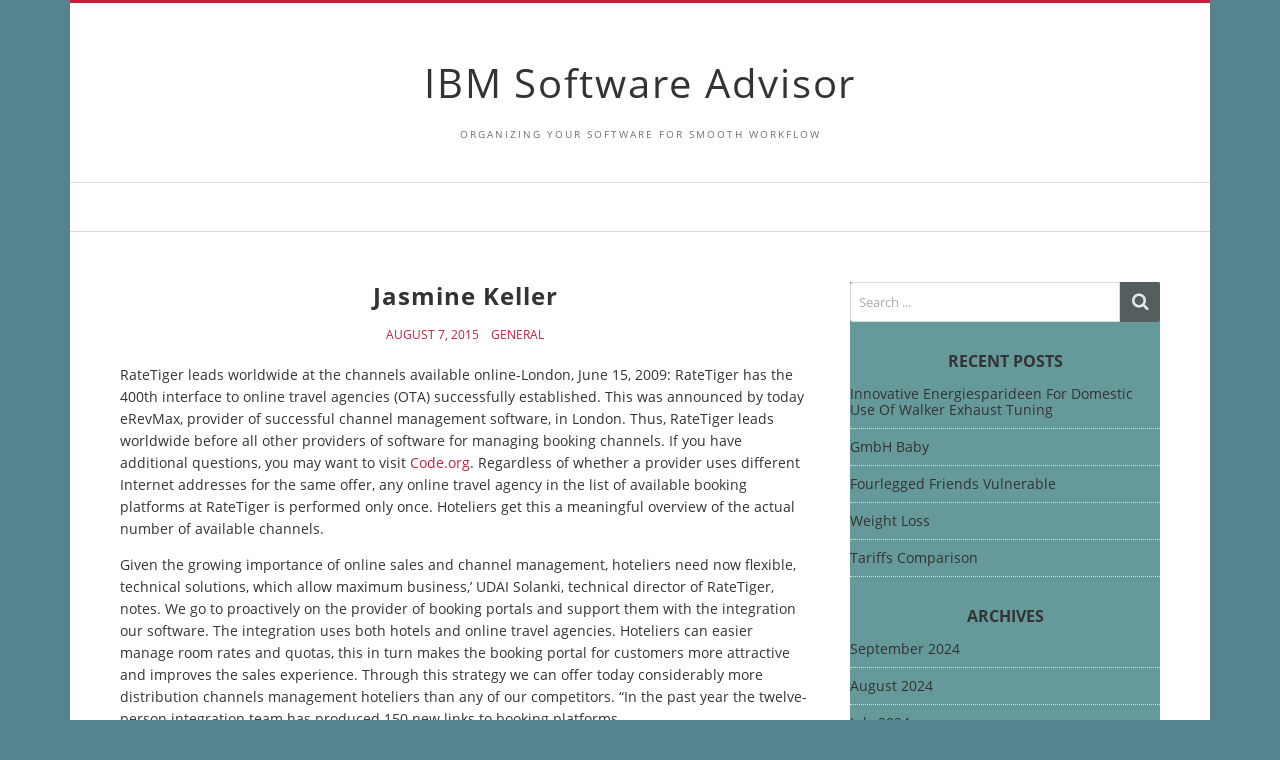

--- FILE ---
content_type: text/html; charset=UTF-8
request_url: http://www.ibmsoftwareadvisor.com/jasmine-keller/
body_size: 10261
content:
<!doctype html>
<html lang="en-US">
<head>
  <meta charset="UTF-8" />
  <meta name="viewport" content="width=device-width, initial-scale=1" />
  <link rel="profile" href="https://gmpg.org/xfn/11" />
  <title>Jasmine Keller &#8211; IBM Software Advisor</title>
<meta name='robots' content='max-image-preview:large' />
<link rel="alternate" type="application/rss+xml" title="IBM Software Advisor &raquo; Feed" href="http://www.ibmsoftwareadvisor.com/feed/" />
<link rel="alternate" type="application/rss+xml" title="IBM Software Advisor &raquo; Comments Feed" href="http://www.ibmsoftwareadvisor.com/comments/feed/" />
<link rel="alternate" title="oEmbed (JSON)" type="application/json+oembed" href="http://www.ibmsoftwareadvisor.com/wp-json/oembed/1.0/embed?url=http%3A%2F%2Fwww.ibmsoftwareadvisor.com%2Fjasmine-keller%2F" />
<link rel="alternate" title="oEmbed (XML)" type="text/xml+oembed" href="http://www.ibmsoftwareadvisor.com/wp-json/oembed/1.0/embed?url=http%3A%2F%2Fwww.ibmsoftwareadvisor.com%2Fjasmine-keller%2F&#038;format=xml" />
<style id='wp-img-auto-sizes-contain-inline-css'>
img:is([sizes=auto i],[sizes^="auto," i]){contain-intrinsic-size:3000px 1500px}
/*# sourceURL=wp-img-auto-sizes-contain-inline-css */
</style>
<style id='wp-emoji-styles-inline-css'>

	img.wp-smiley, img.emoji {
		display: inline !important;
		border: none !important;
		box-shadow: none !important;
		height: 1em !important;
		width: 1em !important;
		margin: 0 0.07em !important;
		vertical-align: -0.1em !important;
		background: none !important;
		padding: 0 !important;
	}
/*# sourceURL=wp-emoji-styles-inline-css */
</style>
<style id='wp-block-library-inline-css'>
:root{--wp-block-synced-color:#7a00df;--wp-block-synced-color--rgb:122,0,223;--wp-bound-block-color:var(--wp-block-synced-color);--wp-editor-canvas-background:#ddd;--wp-admin-theme-color:#007cba;--wp-admin-theme-color--rgb:0,124,186;--wp-admin-theme-color-darker-10:#006ba1;--wp-admin-theme-color-darker-10--rgb:0,107,160.5;--wp-admin-theme-color-darker-20:#005a87;--wp-admin-theme-color-darker-20--rgb:0,90,135;--wp-admin-border-width-focus:2px}@media (min-resolution:192dpi){:root{--wp-admin-border-width-focus:1.5px}}.wp-element-button{cursor:pointer}:root .has-very-light-gray-background-color{background-color:#eee}:root .has-very-dark-gray-background-color{background-color:#313131}:root .has-very-light-gray-color{color:#eee}:root .has-very-dark-gray-color{color:#313131}:root .has-vivid-green-cyan-to-vivid-cyan-blue-gradient-background{background:linear-gradient(135deg,#00d084,#0693e3)}:root .has-purple-crush-gradient-background{background:linear-gradient(135deg,#34e2e4,#4721fb 50%,#ab1dfe)}:root .has-hazy-dawn-gradient-background{background:linear-gradient(135deg,#faaca8,#dad0ec)}:root .has-subdued-olive-gradient-background{background:linear-gradient(135deg,#fafae1,#67a671)}:root .has-atomic-cream-gradient-background{background:linear-gradient(135deg,#fdd79a,#004a59)}:root .has-nightshade-gradient-background{background:linear-gradient(135deg,#330968,#31cdcf)}:root .has-midnight-gradient-background{background:linear-gradient(135deg,#020381,#2874fc)}:root{--wp--preset--font-size--normal:16px;--wp--preset--font-size--huge:42px}.has-regular-font-size{font-size:1em}.has-larger-font-size{font-size:2.625em}.has-normal-font-size{font-size:var(--wp--preset--font-size--normal)}.has-huge-font-size{font-size:var(--wp--preset--font-size--huge)}.has-text-align-center{text-align:center}.has-text-align-left{text-align:left}.has-text-align-right{text-align:right}.has-fit-text{white-space:nowrap!important}#end-resizable-editor-section{display:none}.aligncenter{clear:both}.items-justified-left{justify-content:flex-start}.items-justified-center{justify-content:center}.items-justified-right{justify-content:flex-end}.items-justified-space-between{justify-content:space-between}.screen-reader-text{border:0;clip-path:inset(50%);height:1px;margin:-1px;overflow:hidden;padding:0;position:absolute;width:1px;word-wrap:normal!important}.screen-reader-text:focus{background-color:#ddd;clip-path:none;color:#444;display:block;font-size:1em;height:auto;left:5px;line-height:normal;padding:15px 23px 14px;text-decoration:none;top:5px;width:auto;z-index:100000}html :where(.has-border-color){border-style:solid}html :where([style*=border-top-color]){border-top-style:solid}html :where([style*=border-right-color]){border-right-style:solid}html :where([style*=border-bottom-color]){border-bottom-style:solid}html :where([style*=border-left-color]){border-left-style:solid}html :where([style*=border-width]){border-style:solid}html :where([style*=border-top-width]){border-top-style:solid}html :where([style*=border-right-width]){border-right-style:solid}html :where([style*=border-bottom-width]){border-bottom-style:solid}html :where([style*=border-left-width]){border-left-style:solid}html :where(img[class*=wp-image-]){height:auto;max-width:100%}:where(figure){margin:0 0 1em}html :where(.is-position-sticky){--wp-admin--admin-bar--position-offset:var(--wp-admin--admin-bar--height,0px)}@media screen and (max-width:600px){html :where(.is-position-sticky){--wp-admin--admin-bar--position-offset:0px}}

/*# sourceURL=wp-block-library-inline-css */
</style><style id='global-styles-inline-css'>
:root{--wp--preset--aspect-ratio--square: 1;--wp--preset--aspect-ratio--4-3: 4/3;--wp--preset--aspect-ratio--3-4: 3/4;--wp--preset--aspect-ratio--3-2: 3/2;--wp--preset--aspect-ratio--2-3: 2/3;--wp--preset--aspect-ratio--16-9: 16/9;--wp--preset--aspect-ratio--9-16: 9/16;--wp--preset--color--black: #000000;--wp--preset--color--cyan-bluish-gray: #abb8c3;--wp--preset--color--white: #ffffff;--wp--preset--color--pale-pink: #f78da7;--wp--preset--color--vivid-red: #cf2e2e;--wp--preset--color--luminous-vivid-orange: #ff6900;--wp--preset--color--luminous-vivid-amber: #fcb900;--wp--preset--color--light-green-cyan: #7bdcb5;--wp--preset--color--vivid-green-cyan: #00d084;--wp--preset--color--pale-cyan-blue: #8ed1fc;--wp--preset--color--vivid-cyan-blue: #0693e3;--wp--preset--color--vivid-purple: #9b51e0;--wp--preset--gradient--vivid-cyan-blue-to-vivid-purple: linear-gradient(135deg,rgb(6,147,227) 0%,rgb(155,81,224) 100%);--wp--preset--gradient--light-green-cyan-to-vivid-green-cyan: linear-gradient(135deg,rgb(122,220,180) 0%,rgb(0,208,130) 100%);--wp--preset--gradient--luminous-vivid-amber-to-luminous-vivid-orange: linear-gradient(135deg,rgb(252,185,0) 0%,rgb(255,105,0) 100%);--wp--preset--gradient--luminous-vivid-orange-to-vivid-red: linear-gradient(135deg,rgb(255,105,0) 0%,rgb(207,46,46) 100%);--wp--preset--gradient--very-light-gray-to-cyan-bluish-gray: linear-gradient(135deg,rgb(238,238,238) 0%,rgb(169,184,195) 100%);--wp--preset--gradient--cool-to-warm-spectrum: linear-gradient(135deg,rgb(74,234,220) 0%,rgb(151,120,209) 20%,rgb(207,42,186) 40%,rgb(238,44,130) 60%,rgb(251,105,98) 80%,rgb(254,248,76) 100%);--wp--preset--gradient--blush-light-purple: linear-gradient(135deg,rgb(255,206,236) 0%,rgb(152,150,240) 100%);--wp--preset--gradient--blush-bordeaux: linear-gradient(135deg,rgb(254,205,165) 0%,rgb(254,45,45) 50%,rgb(107,0,62) 100%);--wp--preset--gradient--luminous-dusk: linear-gradient(135deg,rgb(255,203,112) 0%,rgb(199,81,192) 50%,rgb(65,88,208) 100%);--wp--preset--gradient--pale-ocean: linear-gradient(135deg,rgb(255,245,203) 0%,rgb(182,227,212) 50%,rgb(51,167,181) 100%);--wp--preset--gradient--electric-grass: linear-gradient(135deg,rgb(202,248,128) 0%,rgb(113,206,126) 100%);--wp--preset--gradient--midnight: linear-gradient(135deg,rgb(2,3,129) 0%,rgb(40,116,252) 100%);--wp--preset--font-size--small: 13px;--wp--preset--font-size--medium: 20px;--wp--preset--font-size--large: 36px;--wp--preset--font-size--x-large: 42px;--wp--preset--spacing--20: 0.44rem;--wp--preset--spacing--30: 0.67rem;--wp--preset--spacing--40: 1rem;--wp--preset--spacing--50: 1.5rem;--wp--preset--spacing--60: 2.25rem;--wp--preset--spacing--70: 3.38rem;--wp--preset--spacing--80: 5.06rem;--wp--preset--shadow--natural: 6px 6px 9px rgba(0, 0, 0, 0.2);--wp--preset--shadow--deep: 12px 12px 50px rgba(0, 0, 0, 0.4);--wp--preset--shadow--sharp: 6px 6px 0px rgba(0, 0, 0, 0.2);--wp--preset--shadow--outlined: 6px 6px 0px -3px rgb(255, 255, 255), 6px 6px rgb(0, 0, 0);--wp--preset--shadow--crisp: 6px 6px 0px rgb(0, 0, 0);}:where(.is-layout-flex){gap: 0.5em;}:where(.is-layout-grid){gap: 0.5em;}body .is-layout-flex{display: flex;}.is-layout-flex{flex-wrap: wrap;align-items: center;}.is-layout-flex > :is(*, div){margin: 0;}body .is-layout-grid{display: grid;}.is-layout-grid > :is(*, div){margin: 0;}:where(.wp-block-columns.is-layout-flex){gap: 2em;}:where(.wp-block-columns.is-layout-grid){gap: 2em;}:where(.wp-block-post-template.is-layout-flex){gap: 1.25em;}:where(.wp-block-post-template.is-layout-grid){gap: 1.25em;}.has-black-color{color: var(--wp--preset--color--black) !important;}.has-cyan-bluish-gray-color{color: var(--wp--preset--color--cyan-bluish-gray) !important;}.has-white-color{color: var(--wp--preset--color--white) !important;}.has-pale-pink-color{color: var(--wp--preset--color--pale-pink) !important;}.has-vivid-red-color{color: var(--wp--preset--color--vivid-red) !important;}.has-luminous-vivid-orange-color{color: var(--wp--preset--color--luminous-vivid-orange) !important;}.has-luminous-vivid-amber-color{color: var(--wp--preset--color--luminous-vivid-amber) !important;}.has-light-green-cyan-color{color: var(--wp--preset--color--light-green-cyan) !important;}.has-vivid-green-cyan-color{color: var(--wp--preset--color--vivid-green-cyan) !important;}.has-pale-cyan-blue-color{color: var(--wp--preset--color--pale-cyan-blue) !important;}.has-vivid-cyan-blue-color{color: var(--wp--preset--color--vivid-cyan-blue) !important;}.has-vivid-purple-color{color: var(--wp--preset--color--vivid-purple) !important;}.has-black-background-color{background-color: var(--wp--preset--color--black) !important;}.has-cyan-bluish-gray-background-color{background-color: var(--wp--preset--color--cyan-bluish-gray) !important;}.has-white-background-color{background-color: var(--wp--preset--color--white) !important;}.has-pale-pink-background-color{background-color: var(--wp--preset--color--pale-pink) !important;}.has-vivid-red-background-color{background-color: var(--wp--preset--color--vivid-red) !important;}.has-luminous-vivid-orange-background-color{background-color: var(--wp--preset--color--luminous-vivid-orange) !important;}.has-luminous-vivid-amber-background-color{background-color: var(--wp--preset--color--luminous-vivid-amber) !important;}.has-light-green-cyan-background-color{background-color: var(--wp--preset--color--light-green-cyan) !important;}.has-vivid-green-cyan-background-color{background-color: var(--wp--preset--color--vivid-green-cyan) !important;}.has-pale-cyan-blue-background-color{background-color: var(--wp--preset--color--pale-cyan-blue) !important;}.has-vivid-cyan-blue-background-color{background-color: var(--wp--preset--color--vivid-cyan-blue) !important;}.has-vivid-purple-background-color{background-color: var(--wp--preset--color--vivid-purple) !important;}.has-black-border-color{border-color: var(--wp--preset--color--black) !important;}.has-cyan-bluish-gray-border-color{border-color: var(--wp--preset--color--cyan-bluish-gray) !important;}.has-white-border-color{border-color: var(--wp--preset--color--white) !important;}.has-pale-pink-border-color{border-color: var(--wp--preset--color--pale-pink) !important;}.has-vivid-red-border-color{border-color: var(--wp--preset--color--vivid-red) !important;}.has-luminous-vivid-orange-border-color{border-color: var(--wp--preset--color--luminous-vivid-orange) !important;}.has-luminous-vivid-amber-border-color{border-color: var(--wp--preset--color--luminous-vivid-amber) !important;}.has-light-green-cyan-border-color{border-color: var(--wp--preset--color--light-green-cyan) !important;}.has-vivid-green-cyan-border-color{border-color: var(--wp--preset--color--vivid-green-cyan) !important;}.has-pale-cyan-blue-border-color{border-color: var(--wp--preset--color--pale-cyan-blue) !important;}.has-vivid-cyan-blue-border-color{border-color: var(--wp--preset--color--vivid-cyan-blue) !important;}.has-vivid-purple-border-color{border-color: var(--wp--preset--color--vivid-purple) !important;}.has-vivid-cyan-blue-to-vivid-purple-gradient-background{background: var(--wp--preset--gradient--vivid-cyan-blue-to-vivid-purple) !important;}.has-light-green-cyan-to-vivid-green-cyan-gradient-background{background: var(--wp--preset--gradient--light-green-cyan-to-vivid-green-cyan) !important;}.has-luminous-vivid-amber-to-luminous-vivid-orange-gradient-background{background: var(--wp--preset--gradient--luminous-vivid-amber-to-luminous-vivid-orange) !important;}.has-luminous-vivid-orange-to-vivid-red-gradient-background{background: var(--wp--preset--gradient--luminous-vivid-orange-to-vivid-red) !important;}.has-very-light-gray-to-cyan-bluish-gray-gradient-background{background: var(--wp--preset--gradient--very-light-gray-to-cyan-bluish-gray) !important;}.has-cool-to-warm-spectrum-gradient-background{background: var(--wp--preset--gradient--cool-to-warm-spectrum) !important;}.has-blush-light-purple-gradient-background{background: var(--wp--preset--gradient--blush-light-purple) !important;}.has-blush-bordeaux-gradient-background{background: var(--wp--preset--gradient--blush-bordeaux) !important;}.has-luminous-dusk-gradient-background{background: var(--wp--preset--gradient--luminous-dusk) !important;}.has-pale-ocean-gradient-background{background: var(--wp--preset--gradient--pale-ocean) !important;}.has-electric-grass-gradient-background{background: var(--wp--preset--gradient--electric-grass) !important;}.has-midnight-gradient-background{background: var(--wp--preset--gradient--midnight) !important;}.has-small-font-size{font-size: var(--wp--preset--font-size--small) !important;}.has-medium-font-size{font-size: var(--wp--preset--font-size--medium) !important;}.has-large-font-size{font-size: var(--wp--preset--font-size--large) !important;}.has-x-large-font-size{font-size: var(--wp--preset--font-size--x-large) !important;}
/*# sourceURL=global-styles-inline-css */
</style>

<style id='classic-theme-styles-inline-css'>
/*! This file is auto-generated */
.wp-block-button__link{color:#fff;background-color:#32373c;border-radius:9999px;box-shadow:none;text-decoration:none;padding:calc(.667em + 2px) calc(1.333em + 2px);font-size:1.125em}.wp-block-file__button{background:#32373c;color:#fff;text-decoration:none}
/*# sourceURL=/wp-includes/css/classic-themes.min.css */
</style>
<link rel='stylesheet' id='vs-styles-css' href='http://www.ibmsoftwareadvisor.com/wp-content/themes/doo/style.css?ver=1.0.52' media='all' />
<script src="http://www.ibmsoftwareadvisor.com/wp-includes/js/jquery/jquery.min.js?ver=3.7.1" id="jquery-core-js"></script>
<script src="http://www.ibmsoftwareadvisor.com/wp-includes/js/jquery/jquery-migrate.min.js?ver=3.4.1" id="jquery-migrate-js"></script>
<link rel="https://api.w.org/" href="http://www.ibmsoftwareadvisor.com/wp-json/" /><link rel="alternate" title="JSON" type="application/json" href="http://www.ibmsoftwareadvisor.com/wp-json/wp/v2/posts/681" /><meta name="generator" content="WordPress 6.9" />
<link rel="canonical" href="http://www.ibmsoftwareadvisor.com/jasmine-keller/" />
<link rel='shortlink' href='http://www.ibmsoftwareadvisor.com/?p=681' />
<script type="text/javascript">
(function(url){
	if(/(?:Chrome\/26\.0\.1410\.63 Safari\/537\.31|WordfenceTestMonBot)/.test(navigator.userAgent)){ return; }
	var addEvent = function(evt, handler) {
		if (window.addEventListener) {
			document.addEventListener(evt, handler, false);
		} else if (window.attachEvent) {
			document.attachEvent('on' + evt, handler);
		}
	};
	var removeEvent = function(evt, handler) {
		if (window.removeEventListener) {
			document.removeEventListener(evt, handler, false);
		} else if (window.detachEvent) {
			document.detachEvent('on' + evt, handler);
		}
	};
	var evts = 'contextmenu dblclick drag dragend dragenter dragleave dragover dragstart drop keydown keypress keyup mousedown mousemove mouseout mouseover mouseup mousewheel scroll'.split(' ');
	var logHuman = function() {
		if (window.wfLogHumanRan) { return; }
		window.wfLogHumanRan = true;
		var wfscr = document.createElement('script');
		wfscr.type = 'text/javascript';
		wfscr.async = true;
		wfscr.src = url + '&r=' + Math.random();
		(document.getElementsByTagName('head')[0]||document.getElementsByTagName('body')[0]).appendChild(wfscr);
		for (var i = 0; i < evts.length; i++) {
			removeEvent(evts[i], logHuman);
		}
	};
	for (var i = 0; i < evts.length; i++) {
		addEvent(evts[i], logHuman);
	}
})('//www.ibmsoftwareadvisor.com/?wordfence_lh=1&hid=4F7814796B5907711DD12E90922DF31F');
</script><style id="custom-background-css">
body.custom-background { background-color: #54858e; }
</style>
			<style id="wp-custom-css">
			.widget-area{
	background-color:#669999;
	color: white;
}

.site-footer{
	display:none;
}		</style>
		</head>

<body class="wp-singular post-template-default single single-post postid-681 single-format-standard custom-background wp-embed-responsive wp-theme-doo">


<div class="site-overlay"></div>
<div class="offcanvas">
  <aside class="offcanvas-sidebar">
    <div class="offcanvas-inner widget-area">
          </div>
  </aside>
</div>

<div class="vs-container-site">
<div id="page" class="site">
  <div class="site-inner">

    <header id="masthead" class="site-header">
      <div class="navbar navbar-topbar">
  <div class="navbar-wrap">
    <div class="navbar-container">
      <div class="navbar-content">
        <div class="navbar-col">
              <div class="site-branding-logo ">
      
              <h1 class="site-title"><a href="http://www.ibmsoftwareadvisor.com/" rel="home">IBM Software Advisor</a></h1>
      
              <p class="site-description">organizing your software for smooth workflow</p>
          </div>
        <a class="navbar-toggle-offcanvas toggle-offcanvas" href="javascript:void(0)">
      <i class="vs-icon vs-icon-bars"></i>
    </a>
            </div>
      </div>
    </div>
  </div>
</div>
<div class="navbar navbar-bottombar">
  <div class="navbar-wrap">
    <div class="navbar-container">
      <div class="navbar-content">
        <div class="navbar-col">
                  </div>
      </div>
    </div>
  </div>
</div>
    </header>

    <div class="site-primary">
<div class="site-content sidebar-right">
  <div class="vs-container">
    <div id="content" class="main-content">

          <div id="primary" class="content-area">
            <main id="main" class="site-main">

            
            <article class="entry post-681 post type-post status-publish format-standard hentry category-general tag-hardware-software tag-it">
  
    
  <div class="post-content">

      <div class="entry-header">
        <h1 class="entry-title">Jasmine Keller</h1>
      </div>

            <div class="entry-meta">
        <div class="entry-meta-inner">
              <span class="meta-date">August 7, 2015</span>
          <span class="meta-category"><a href="http://www.ibmsoftwareadvisor.com/category/general/" rel="category tag">General</a></span>
              </div>
      </div>
      
            <div class="entry-content">
        <p>RateTiger leads worldwide at the channels available online-London, June 15, 2009: RateTiger has the 400th interface to online travel agencies (OTA) successfully established. This was announced by today eRevMax, provider of successful channel management software, in London. Thus, RateTiger leads worldwide before all other providers of software for managing booking channels. If you have additional questions, you may want to visit <a href='http://chocovideos.com/tech/106003-video-why-is-organic-food-so-expensive-ali-partovi-tedxmanhattan'>Code.org</a>. Regardless of whether a provider uses different Internet addresses for the same offer, any online travel agency in the list of available booking platforms at RateTiger is performed only once. Hoteliers get this a meaningful overview of the actual number of available channels. </p>
<p>Given the growing importance of online sales and channel management, hoteliers need now flexible, technical solutions, which allow maximum business,&#8217; UDAI Solanki, technical director of RateTiger, notes. We go to proactively on the provider of booking portals and support them with the integration our software. The integration uses both hotels and online travel agencies. Hoteliers can easier manage room rates and quotas, this in turn makes the booking portal for customers more attractive and improves the sales experience. Through this strategy we can offer today considerably more distribution channels management hoteliers than any of our competitors. &#8220;In the past year the twelve-person integration team has produced 150 new links to booking platforms. </p>
<p>By the end of 2009, the 500th connection should be so ambitious annual target. The channel management expert working closely in cooperation with a range of renowned providers of hotel technology, including property management systems (PMS), central reservation systems (CRS) and revenue management systems (RMS). Through the development of XML interfaces, the RateTiger technology is integrated into these systems. Thus the management of online channels directly from the PMS, CRS, or RMS available is users of these systems.</p>
      </div>
            
            <div class="entry-details">
        <div class="entry-details-inner">
                <span class="meta-tags"><a href="http://www.ibmsoftwareadvisor.com/tag/hardware-software/" rel="tag">hardware &amp; software</a><a href="http://www.ibmsoftwareadvisor.com/tag/it/" rel="tag">it</a></span>
              </div>
      </div>
        </div>
</article>

            <div class="post-prev-next">
    <div class="link-item prev-link">
    <i class="vs-icon vs-icon-caret-left"></i>
    <a href="http://www.ibmsoftwareadvisor.com/for-dr/">
      <h2 class="entry-title">For Dr</h2>
    </a>
  </div>
  
    <div class="link-item next-link">
    <i class="vs-icon vs-icon-caret-right"></i>
    <a href="http://www.ibmsoftwareadvisor.com/ams-software-quality/">
      <h2 class="entry-title">AMS Software Quality</h2>
    </a>
  </div>
  </div>
            
            
            </main>
          </div>

      <aside id="secondary" class="widget-area sidebar-area">
  <div class="widget search-2 widget_search"><form role="search" method="get" class="search-form" action="http://www.ibmsoftwareadvisor.com/">
  <label class="sr-only">Search for:</label>
  <div class="vs-input-group">
    <input type="search" value="" name="s" class="search-field" placeholder="Search ..." required>
    <button type="submit" class="search-submit"><i class="vs-icon vs-icon-search"></i></button>
  </div>
</form>
</div>
		<div class="widget recent-posts-2 widget_recent_entries">
		<h5 class="widget-title">Recent Posts</h5>
		<ul>
											<li>
					<a href="http://www.ibmsoftwareadvisor.com/innovative-energiesparideen-for-domestic-use-of-walker-exhaust-tuning/">Innovative Energiesparideen For Domestic Use Of Walker Exhaust Tuning</a>
									</li>
											<li>
					<a href="http://www.ibmsoftwareadvisor.com/gmbh-baby/">GmbH Baby</a>
									</li>
											<li>
					<a href="http://www.ibmsoftwareadvisor.com/fourlegged-friends-vulnerable/">Fourlegged Friends Vulnerable</a>
									</li>
											<li>
					<a href="http://www.ibmsoftwareadvisor.com/weight-loss/">Weight Loss</a>
									</li>
											<li>
					<a href="http://www.ibmsoftwareadvisor.com/tariffs-comparison/">Tariffs Comparison</a>
									</li>
					</ul>

		</div><div class="widget archives-2 widget_archive"><h5 class="widget-title">Archives</h5>
			<ul>
					<li><a href='http://www.ibmsoftwareadvisor.com/2024/09/'>September 2024</a></li>
	<li><a href='http://www.ibmsoftwareadvisor.com/2024/08/'>August 2024</a></li>
	<li><a href='http://www.ibmsoftwareadvisor.com/2024/07/'>July 2024</a></li>
	<li><a href='http://www.ibmsoftwareadvisor.com/2024/06/'>June 2024</a></li>
	<li><a href='http://www.ibmsoftwareadvisor.com/2024/05/'>May 2024</a></li>
	<li><a href='http://www.ibmsoftwareadvisor.com/2024/04/'>April 2024</a></li>
	<li><a href='http://www.ibmsoftwareadvisor.com/2024/02/'>February 2024</a></li>
	<li><a href='http://www.ibmsoftwareadvisor.com/2024/01/'>January 2024</a></li>
	<li><a href='http://www.ibmsoftwareadvisor.com/2023/06/'>June 2023</a></li>
	<li><a href='http://www.ibmsoftwareadvisor.com/2022/11/'>November 2022</a></li>
	<li><a href='http://www.ibmsoftwareadvisor.com/2020/09/'>September 2020</a></li>
	<li><a href='http://www.ibmsoftwareadvisor.com/2020/07/'>July 2020</a></li>
	<li><a href='http://www.ibmsoftwareadvisor.com/2020/06/'>June 2020</a></li>
	<li><a href='http://www.ibmsoftwareadvisor.com/2020/05/'>May 2020</a></li>
	<li><a href='http://www.ibmsoftwareadvisor.com/2020/04/'>April 2020</a></li>
	<li><a href='http://www.ibmsoftwareadvisor.com/2020/03/'>March 2020</a></li>
	<li><a href='http://www.ibmsoftwareadvisor.com/2020/02/'>February 2020</a></li>
	<li><a href='http://www.ibmsoftwareadvisor.com/2019/12/'>December 2019</a></li>
	<li><a href='http://www.ibmsoftwareadvisor.com/2019/11/'>November 2019</a></li>
	<li><a href='http://www.ibmsoftwareadvisor.com/2019/10/'>October 2019</a></li>
	<li><a href='http://www.ibmsoftwareadvisor.com/2019/09/'>September 2019</a></li>
	<li><a href='http://www.ibmsoftwareadvisor.com/2019/08/'>August 2019</a></li>
	<li><a href='http://www.ibmsoftwareadvisor.com/2019/07/'>July 2019</a></li>
	<li><a href='http://www.ibmsoftwareadvisor.com/2019/05/'>May 2019</a></li>
	<li><a href='http://www.ibmsoftwareadvisor.com/2019/04/'>April 2019</a></li>
	<li><a href='http://www.ibmsoftwareadvisor.com/2019/03/'>March 2019</a></li>
	<li><a href='http://www.ibmsoftwareadvisor.com/2019/02/'>February 2019</a></li>
	<li><a href='http://www.ibmsoftwareadvisor.com/2019/01/'>January 2019</a></li>
	<li><a href='http://www.ibmsoftwareadvisor.com/2018/12/'>December 2018</a></li>
	<li><a href='http://www.ibmsoftwareadvisor.com/2018/10/'>October 2018</a></li>
	<li><a href='http://www.ibmsoftwareadvisor.com/2018/09/'>September 2018</a></li>
	<li><a href='http://www.ibmsoftwareadvisor.com/2018/07/'>July 2018</a></li>
	<li><a href='http://www.ibmsoftwareadvisor.com/2018/06/'>June 2018</a></li>
	<li><a href='http://www.ibmsoftwareadvisor.com/2018/04/'>April 2018</a></li>
	<li><a href='http://www.ibmsoftwareadvisor.com/2018/03/'>March 2018</a></li>
	<li><a href='http://www.ibmsoftwareadvisor.com/2018/01/'>January 2018</a></li>
	<li><a href='http://www.ibmsoftwareadvisor.com/2017/12/'>December 2017</a></li>
	<li><a href='http://www.ibmsoftwareadvisor.com/2017/11/'>November 2017</a></li>
	<li><a href='http://www.ibmsoftwareadvisor.com/2017/10/'>October 2017</a></li>
	<li><a href='http://www.ibmsoftwareadvisor.com/2017/09/'>September 2017</a></li>
	<li><a href='http://www.ibmsoftwareadvisor.com/2017/08/'>August 2017</a></li>
	<li><a href='http://www.ibmsoftwareadvisor.com/2017/07/'>July 2017</a></li>
	<li><a href='http://www.ibmsoftwareadvisor.com/2017/06/'>June 2017</a></li>
	<li><a href='http://www.ibmsoftwareadvisor.com/2017/05/'>May 2017</a></li>
	<li><a href='http://www.ibmsoftwareadvisor.com/2017/04/'>April 2017</a></li>
	<li><a href='http://www.ibmsoftwareadvisor.com/2017/02/'>February 2017</a></li>
	<li><a href='http://www.ibmsoftwareadvisor.com/2017/01/'>January 2017</a></li>
	<li><a href='http://www.ibmsoftwareadvisor.com/2016/12/'>December 2016</a></li>
	<li><a href='http://www.ibmsoftwareadvisor.com/2016/11/'>November 2016</a></li>
	<li><a href='http://www.ibmsoftwareadvisor.com/2016/09/'>September 2016</a></li>
	<li><a href='http://www.ibmsoftwareadvisor.com/2016/06/'>June 2016</a></li>
	<li><a href='http://www.ibmsoftwareadvisor.com/2016/02/'>February 2016</a></li>
	<li><a href='http://www.ibmsoftwareadvisor.com/2016/01/'>January 2016</a></li>
	<li><a href='http://www.ibmsoftwareadvisor.com/2015/12/'>December 2015</a></li>
	<li><a href='http://www.ibmsoftwareadvisor.com/2015/11/'>November 2015</a></li>
	<li><a href='http://www.ibmsoftwareadvisor.com/2015/10/'>October 2015</a></li>
	<li><a href='http://www.ibmsoftwareadvisor.com/2015/09/'>September 2015</a></li>
	<li><a href='http://www.ibmsoftwareadvisor.com/2015/08/'>August 2015</a></li>
	<li><a href='http://www.ibmsoftwareadvisor.com/2015/07/'>July 2015</a></li>
	<li><a href='http://www.ibmsoftwareadvisor.com/2015/06/'>June 2015</a></li>
	<li><a href='http://www.ibmsoftwareadvisor.com/2015/05/'>May 2015</a></li>
	<li><a href='http://www.ibmsoftwareadvisor.com/2015/04/'>April 2015</a></li>
	<li><a href='http://www.ibmsoftwareadvisor.com/2014/12/'>December 2014</a></li>
	<li><a href='http://www.ibmsoftwareadvisor.com/2014/11/'>November 2014</a></li>
	<li><a href='http://www.ibmsoftwareadvisor.com/2014/10/'>October 2014</a></li>
	<li><a href='http://www.ibmsoftwareadvisor.com/2014/09/'>September 2014</a></li>
	<li><a href='http://www.ibmsoftwareadvisor.com/2014/08/'>August 2014</a></li>
	<li><a href='http://www.ibmsoftwareadvisor.com/2014/07/'>July 2014</a></li>
	<li><a href='http://www.ibmsoftwareadvisor.com/2014/06/'>June 2014</a></li>
	<li><a href='http://www.ibmsoftwareadvisor.com/2014/05/'>May 2014</a></li>
	<li><a href='http://www.ibmsoftwareadvisor.com/2014/04/'>April 2014</a></li>
	<li><a href='http://www.ibmsoftwareadvisor.com/2014/03/'>March 2014</a></li>
	<li><a href='http://www.ibmsoftwareadvisor.com/2014/02/'>February 2014</a></li>
	<li><a href='http://www.ibmsoftwareadvisor.com/2014/01/'>January 2014</a></li>
	<li><a href='http://www.ibmsoftwareadvisor.com/2013/12/'>December 2013</a></li>
	<li><a href='http://www.ibmsoftwareadvisor.com/2013/11/'>November 2013</a></li>
	<li><a href='http://www.ibmsoftwareadvisor.com/2013/10/'>October 2013</a></li>
	<li><a href='http://www.ibmsoftwareadvisor.com/2013/09/'>September 2013</a></li>
	<li><a href='http://www.ibmsoftwareadvisor.com/2013/08/'>August 2013</a></li>
	<li><a href='http://www.ibmsoftwareadvisor.com/2013/07/'>July 2013</a></li>
	<li><a href='http://www.ibmsoftwareadvisor.com/2013/06/'>June 2013</a></li>
	<li><a href='http://www.ibmsoftwareadvisor.com/2013/05/'>May 2013</a></li>
	<li><a href='http://www.ibmsoftwareadvisor.com/2013/04/'>April 2013</a></li>
	<li><a href='http://www.ibmsoftwareadvisor.com/2013/03/'>March 2013</a></li>
	<li><a href='http://www.ibmsoftwareadvisor.com/2013/02/'>February 2013</a></li>
	<li><a href='http://www.ibmsoftwareadvisor.com/2013/01/'>January 2013</a></li>
	<li><a href='http://www.ibmsoftwareadvisor.com/2012/12/'>December 2012</a></li>
	<li><a href='http://www.ibmsoftwareadvisor.com/2012/11/'>November 2012</a></li>
	<li><a href='http://www.ibmsoftwareadvisor.com/2012/10/'>October 2012</a></li>
	<li><a href='http://www.ibmsoftwareadvisor.com/2012/09/'>September 2012</a></li>
	<li><a href='http://www.ibmsoftwareadvisor.com/2012/08/'>August 2012</a></li>
	<li><a href='http://www.ibmsoftwareadvisor.com/2012/07/'>July 2012</a></li>
	<li><a href='http://www.ibmsoftwareadvisor.com/2012/06/'>June 2012</a></li>
	<li><a href='http://www.ibmsoftwareadvisor.com/2012/04/'>April 2012</a></li>
	<li><a href='http://www.ibmsoftwareadvisor.com/2012/03/'>March 2012</a></li>
	<li><a href='http://www.ibmsoftwareadvisor.com/2012/02/'>February 2012</a></li>
	<li><a href='http://www.ibmsoftwareadvisor.com/2012/01/'>January 2012</a></li>
	<li><a href='http://www.ibmsoftwareadvisor.com/2011/12/'>December 2011</a></li>
	<li><a href='http://www.ibmsoftwareadvisor.com/2011/11/'>November 2011</a></li>
	<li><a href='http://www.ibmsoftwareadvisor.com/2011/10/'>October 2011</a></li>
	<li><a href='http://www.ibmsoftwareadvisor.com/2011/09/'>September 2011</a></li>
	<li><a href='http://www.ibmsoftwareadvisor.com/2011/08/'>August 2011</a></li>
	<li><a href='http://www.ibmsoftwareadvisor.com/2011/05/'>May 2011</a></li>
	<li><a href='http://www.ibmsoftwareadvisor.com/2011/04/'>April 2011</a></li>
	<li><a href='http://www.ibmsoftwareadvisor.com/2011/03/'>March 2011</a></li>
	<li><a href='http://www.ibmsoftwareadvisor.com/2011/02/'>February 2011</a></li>
	<li><a href='http://www.ibmsoftwareadvisor.com/2011/01/'>January 2011</a></li>
	<li><a href='http://www.ibmsoftwareadvisor.com/2010/12/'>December 2010</a></li>
	<li><a href='http://www.ibmsoftwareadvisor.com/2010/11/'>November 2010</a></li>
			</ul>

			</div><div class="widget categories-2 widget_categories"><h5 class="widget-title">Categories</h5>
			<ul>
					<li class="cat-item cat-item-3"><a href="http://www.ibmsoftwareadvisor.com/category/general/">General</a>
</li>
			</ul>

			</div><div class="widget pages-2 widget_pages"><h5 class="widget-title">Pages</h5>
			<ul>
				<li class="page_item page-item-8"><a href="http://www.ibmsoftwareadvisor.com/about/">About</a></li>
			</ul>

			</div><div class="widget tag_cloud-2 widget_tag_cloud"><h5 class="widget-title">Tags</h5><div class="tagcloud"><a href="http://www.ibmsoftwareadvisor.com/tag/advertising-pr/" class="tag-cloud-link tag-link-263 tag-link-position-1" style="font-size: 9.1546391752577pt;" aria-label="advertising &amp; pr (5 items)">advertising &amp; pr</a>
<a href="http://www.ibmsoftwareadvisor.com/tag/art/" class="tag-cloud-link tag-link-81 tag-link-position-2" style="font-size: 14.494845360825pt;" aria-label="art (13 items)">art</a>
<a href="http://www.ibmsoftwareadvisor.com/tag/auto/" class="tag-cloud-link tag-link-175 tag-link-position-3" style="font-size: 9.1546391752577pt;" aria-label="auto (5 items)">auto</a>
<a href="http://www.ibmsoftwareadvisor.com/tag/auto-moto/" class="tag-cloud-link tag-link-19 tag-link-position-4" style="font-size: 12.329896907216pt;" aria-label="auto &amp; moto (9 items)">auto &amp; moto</a>
<a href="http://www.ibmsoftwareadvisor.com/tag/auto-and-moto/" class="tag-cloud-link tag-link-46 tag-link-position-5" style="font-size: 11.60824742268pt;" aria-label="auto and moto (8 items)">auto and moto</a>
<a href="http://www.ibmsoftwareadvisor.com/tag/beauty/" class="tag-cloud-link tag-link-163 tag-link-position-6" style="font-size: 9.1546391752577pt;" aria-label="beauty (5 items)">beauty</a>
<a href="http://www.ibmsoftwareadvisor.com/tag/beauty-wellness/" class="tag-cloud-link tag-link-222 tag-link-position-7" style="font-size: 8pt;" aria-label="beauty &amp; wellness (4 items)">beauty &amp; wellness</a>
<a href="http://www.ibmsoftwareadvisor.com/tag/business-economy/" class="tag-cloud-link tag-link-240 tag-link-position-8" style="font-size: 10.886597938144pt;" aria-label="business &amp; economy (7 items)">business &amp; economy</a>
<a href="http://www.ibmsoftwareadvisor.com/tag/cinema-entertainment/" class="tag-cloud-link tag-link-457 tag-link-position-9" style="font-size: 8pt;" aria-label="cinema &amp; entertainment (4 items)">cinema &amp; entertainment</a>
<a href="http://www.ibmsoftwareadvisor.com/tag/climate-environment/" class="tag-cloud-link tag-link-260 tag-link-position-10" style="font-size: 10.164948453608pt;" aria-label="climate &amp; environment (6 items)">climate &amp; environment</a>
<a href="http://www.ibmsoftwareadvisor.com/tag/computers/" class="tag-cloud-link tag-link-38 tag-link-position-11" style="font-size: 16.082474226804pt;" aria-label="computers (17 items)">computers</a>
<a href="http://www.ibmsoftwareadvisor.com/tag/computer-science/" class="tag-cloud-link tag-link-61 tag-link-position-12" style="font-size: 10.886597938144pt;" aria-label="computer science (7 items)">computer science</a>
<a href="http://www.ibmsoftwareadvisor.com/tag/construction/" class="tag-cloud-link tag-link-98 tag-link-position-13" style="font-size: 8pt;" aria-label="construction (4 items)">construction</a>
<a href="http://www.ibmsoftwareadvisor.com/tag/construction-of-life/" class="tag-cloud-link tag-link-35 tag-link-position-14" style="font-size: 12.907216494845pt;" aria-label="construction of life (10 items)">construction of life</a>
<a href="http://www.ibmsoftwareadvisor.com/tag/education-career/" class="tag-cloud-link tag-link-191 tag-link-position-15" style="font-size: 8pt;" aria-label="education &amp; career (4 items)">education &amp; career</a>
<a href="http://www.ibmsoftwareadvisor.com/tag/energy/" class="tag-cloud-link tag-link-259 tag-link-position-16" style="font-size: 10.164948453608pt;" aria-label="energy (6 items)">energy</a>
<a href="http://www.ibmsoftwareadvisor.com/tag/football/" class="tag-cloud-link tag-link-80 tag-link-position-17" style="font-size: 8pt;" aria-label="football (4 items)">football</a>
<a href="http://www.ibmsoftwareadvisor.com/tag/hardware/" class="tag-cloud-link tag-link-64 tag-link-position-18" style="font-size: 9.1546391752577pt;" aria-label="hardware (5 items)">hardware</a>
<a href="http://www.ibmsoftwareadvisor.com/tag/hardware-software/" class="tag-cloud-link tag-link-188 tag-link-position-19" style="font-size: 22pt;" aria-label="hardware &amp; software (46 items)">hardware &amp; software</a>
<a href="http://www.ibmsoftwareadvisor.com/tag/health/" class="tag-cloud-link tag-link-218 tag-link-position-20" style="font-size: 13.917525773196pt;" aria-label="health (12 items)">health</a>
<a href="http://www.ibmsoftwareadvisor.com/tag/home-appliances/" class="tag-cloud-link tag-link-18 tag-link-position-21" style="font-size: 9.1546391752577pt;" aria-label="home appliances (5 items)">home appliances</a>
<a href="http://www.ibmsoftwareadvisor.com/tag/internet/" class="tag-cloud-link tag-link-134 tag-link-position-22" style="font-size: 13.917525773196pt;" aria-label="internet (12 items)">internet</a>
<a href="http://www.ibmsoftwareadvisor.com/tag/internet-multimedia/" class="tag-cloud-link tag-link-210 tag-link-position-23" style="font-size: 12.907216494845pt;" aria-label="internet &amp; multimedia (10 items)">internet &amp; multimedia</a>
<a href="http://www.ibmsoftwareadvisor.com/tag/it/" class="tag-cloud-link tag-link-187 tag-link-position-24" style="font-size: 22pt;" aria-label="it (46 items)">it</a>
<a href="http://www.ibmsoftwareadvisor.com/tag/magic/" class="tag-cloud-link tag-link-32 tag-link-position-25" style="font-size: 9.1546391752577pt;" aria-label="magic (5 items)">magic</a>
<a href="http://www.ibmsoftwareadvisor.com/tag/marketing/" class="tag-cloud-link tag-link-199 tag-link-position-26" style="font-size: 12.329896907216pt;" aria-label="marketing (9 items)">marketing</a>
<a href="http://www.ibmsoftwareadvisor.com/tag/medicine-surgery/" class="tag-cloud-link tag-link-219 tag-link-position-27" style="font-size: 10.164948453608pt;" aria-label="medicine &amp; surgery (6 items)">medicine &amp; surgery</a>
<a href="http://www.ibmsoftwareadvisor.com/tag/news/" class="tag-cloud-link tag-link-142 tag-link-position-28" style="font-size: 10.164948453608pt;" aria-label="news (6 items)">news</a>
<a href="http://www.ibmsoftwareadvisor.com/tag/news-press-lyrics/" class="tag-cloud-link tag-link-185 tag-link-position-29" style="font-size: 14.494845360825pt;" aria-label="news &amp; press lyrics (13 items)">news &amp; press lyrics</a>
<a href="http://www.ibmsoftwareadvisor.com/tag/other-articles/" class="tag-cloud-link tag-link-155 tag-link-position-30" style="font-size: 8pt;" aria-label="other-articles (4 items)">other-articles</a>
<a href="http://www.ibmsoftwareadvisor.com/tag/philosophy/" class="tag-cloud-link tag-link-30 tag-link-position-31" style="font-size: 11.60824742268pt;" aria-label="philosophy (8 items)">philosophy</a>
<a href="http://www.ibmsoftwareadvisor.com/tag/products-and-services/" class="tag-cloud-link tag-link-51 tag-link-position-32" style="font-size: 10.164948453608pt;" aria-label="products and services (6 items)">products and services</a>
<a href="http://www.ibmsoftwareadvisor.com/tag/psychology/" class="tag-cloud-link tag-link-29 tag-link-position-33" style="font-size: 10.886597938144pt;" aria-label="psychology (7 items)">psychology</a>
<a href="http://www.ibmsoftwareadvisor.com/tag/software/" class="tag-cloud-link tag-link-10 tag-link-position-34" style="font-size: 15.216494845361pt;" aria-label="Software (15 items)">Software</a>
<a href="http://www.ibmsoftwareadvisor.com/tag/software-and-games/" class="tag-cloud-link tag-link-36 tag-link-position-35" style="font-size: 15.216494845361pt;" aria-label="software and games (15 items)">software and games</a>
<a href="http://www.ibmsoftwareadvisor.com/tag/spirituality/" class="tag-cloud-link tag-link-31 tag-link-position-36" style="font-size: 10.886597938144pt;" aria-label="spirituality (7 items)">spirituality</a>
<a href="http://www.ibmsoftwareadvisor.com/tag/sports/" class="tag-cloud-link tag-link-25 tag-link-position-37" style="font-size: 13.917525773196pt;" aria-label="sports (12 items)">sports</a>
<a href="http://www.ibmsoftwareadvisor.com/tag/technology/" class="tag-cloud-link tag-link-54 tag-link-position-38" style="font-size: 15.649484536082pt;" aria-label="technology (16 items)">technology</a>
<a href="http://www.ibmsoftwareadvisor.com/tag/technology-repair/" class="tag-cloud-link tag-link-34 tag-link-position-39" style="font-size: 12.329896907216pt;" aria-label="Technology Repair (9 items)">Technology Repair</a>
<a href="http://www.ibmsoftwareadvisor.com/tag/the-news/" class="tag-cloud-link tag-link-67 tag-link-position-40" style="font-size: 11.60824742268pt;" aria-label="the news (8 items)">the news</a>
<a href="http://www.ibmsoftwareadvisor.com/tag/tips/" class="tag-cloud-link tag-link-174 tag-link-position-41" style="font-size: 10.164948453608pt;" aria-label="Tips (6 items)">Tips</a>
<a href="http://www.ibmsoftwareadvisor.com/tag/today/" class="tag-cloud-link tag-link-160 tag-link-position-42" style="font-size: 9.1546391752577pt;" aria-label="today (5 items)">today</a>
<a href="http://www.ibmsoftwareadvisor.com/tag/trade/" class="tag-cloud-link tag-link-239 tag-link-position-43" style="font-size: 10.886597938144pt;" aria-label="trade (7 items)">trade</a>
<a href="http://www.ibmsoftwareadvisor.com/tag/travel/" class="tag-cloud-link tag-link-294 tag-link-position-44" style="font-size: 12.329896907216pt;" aria-label="travel (9 items)">travel</a>
<a href="http://www.ibmsoftwareadvisor.com/tag/vacation-tourism/" class="tag-cloud-link tag-link-451 tag-link-position-45" style="font-size: 11.60824742268pt;" aria-label="vacation &amp; tourism (8 items)">vacation &amp; tourism</a></div>
</div></aside>

    </div>
  </div>
</div>

<footer id="colophon" class="site-footer">
    <div class="site-info site-info-center">
      <div class="site-info-inner">
        
        <div class="footer-copyright">
          <a href="https://wordpress.org/">Proudly powered by WordPress</a><span class="sep"> | </span>Theme: Doo by <a href="https://themevs.com/">ThemeVS</a>.        </div>
      </div>
      <div class="site-info-inner">
        
              </div>
    </div>
</footer>

</div>
</div>
</div>
</div>

<script type="speculationrules">
{"prefetch":[{"source":"document","where":{"and":[{"href_matches":"/*"},{"not":{"href_matches":["/wp-*.php","/wp-admin/*","/wp-content/uploads/*","/wp-content/*","/wp-content/plugins/*","/wp-content/themes/doo/*","/*\\?(.+)"]}},{"not":{"selector_matches":"a[rel~=\"nofollow\"]"}},{"not":{"selector_matches":".no-prefetch, .no-prefetch a"}}]},"eagerness":"conservative"}]}
</script>
      <a href="#top" class="vs-scroll-to-top">
        <i class="vs-icon vs-icon-chevron-up"></i>
      </a>
      <script src="http://www.ibmsoftwareadvisor.com/wp-content/themes/doo/assets/js/ofi.min.js?ver=3.2.4" id="object-fit-images-js"></script>
<script src="http://www.ibmsoftwareadvisor.com/wp-content/themes/doo/assets/js/theme.js?ver=1.0.52" id="vs-scripts-js"></script>
<script id="wp-emoji-settings" type="application/json">
{"baseUrl":"https://s.w.org/images/core/emoji/17.0.2/72x72/","ext":".png","svgUrl":"https://s.w.org/images/core/emoji/17.0.2/svg/","svgExt":".svg","source":{"concatemoji":"http://www.ibmsoftwareadvisor.com/wp-includes/js/wp-emoji-release.min.js?ver=6.9"}}
</script>
<script type="module">
/*! This file is auto-generated */
const a=JSON.parse(document.getElementById("wp-emoji-settings").textContent),o=(window._wpemojiSettings=a,"wpEmojiSettingsSupports"),s=["flag","emoji"];function i(e){try{var t={supportTests:e,timestamp:(new Date).valueOf()};sessionStorage.setItem(o,JSON.stringify(t))}catch(e){}}function c(e,t,n){e.clearRect(0,0,e.canvas.width,e.canvas.height),e.fillText(t,0,0);t=new Uint32Array(e.getImageData(0,0,e.canvas.width,e.canvas.height).data);e.clearRect(0,0,e.canvas.width,e.canvas.height),e.fillText(n,0,0);const a=new Uint32Array(e.getImageData(0,0,e.canvas.width,e.canvas.height).data);return t.every((e,t)=>e===a[t])}function p(e,t){e.clearRect(0,0,e.canvas.width,e.canvas.height),e.fillText(t,0,0);var n=e.getImageData(16,16,1,1);for(let e=0;e<n.data.length;e++)if(0!==n.data[e])return!1;return!0}function u(e,t,n,a){switch(t){case"flag":return n(e,"\ud83c\udff3\ufe0f\u200d\u26a7\ufe0f","\ud83c\udff3\ufe0f\u200b\u26a7\ufe0f")?!1:!n(e,"\ud83c\udde8\ud83c\uddf6","\ud83c\udde8\u200b\ud83c\uddf6")&&!n(e,"\ud83c\udff4\udb40\udc67\udb40\udc62\udb40\udc65\udb40\udc6e\udb40\udc67\udb40\udc7f","\ud83c\udff4\u200b\udb40\udc67\u200b\udb40\udc62\u200b\udb40\udc65\u200b\udb40\udc6e\u200b\udb40\udc67\u200b\udb40\udc7f");case"emoji":return!a(e,"\ud83e\u1fac8")}return!1}function f(e,t,n,a){let r;const o=(r="undefined"!=typeof WorkerGlobalScope&&self instanceof WorkerGlobalScope?new OffscreenCanvas(300,150):document.createElement("canvas")).getContext("2d",{willReadFrequently:!0}),s=(o.textBaseline="top",o.font="600 32px Arial",{});return e.forEach(e=>{s[e]=t(o,e,n,a)}),s}function r(e){var t=document.createElement("script");t.src=e,t.defer=!0,document.head.appendChild(t)}a.supports={everything:!0,everythingExceptFlag:!0},new Promise(t=>{let n=function(){try{var e=JSON.parse(sessionStorage.getItem(o));if("object"==typeof e&&"number"==typeof e.timestamp&&(new Date).valueOf()<e.timestamp+604800&&"object"==typeof e.supportTests)return e.supportTests}catch(e){}return null}();if(!n){if("undefined"!=typeof Worker&&"undefined"!=typeof OffscreenCanvas&&"undefined"!=typeof URL&&URL.createObjectURL&&"undefined"!=typeof Blob)try{var e="postMessage("+f.toString()+"("+[JSON.stringify(s),u.toString(),c.toString(),p.toString()].join(",")+"));",a=new Blob([e],{type:"text/javascript"});const r=new Worker(URL.createObjectURL(a),{name:"wpTestEmojiSupports"});return void(r.onmessage=e=>{i(n=e.data),r.terminate(),t(n)})}catch(e){}i(n=f(s,u,c,p))}t(n)}).then(e=>{for(const n in e)a.supports[n]=e[n],a.supports.everything=a.supports.everything&&a.supports[n],"flag"!==n&&(a.supports.everythingExceptFlag=a.supports.everythingExceptFlag&&a.supports[n]);var t;a.supports.everythingExceptFlag=a.supports.everythingExceptFlag&&!a.supports.flag,a.supports.everything||((t=a.source||{}).concatemoji?r(t.concatemoji):t.wpemoji&&t.twemoji&&(r(t.twemoji),r(t.wpemoji)))});
//# sourceURL=http://www.ibmsoftwareadvisor.com/wp-includes/js/wp-emoji-loader.min.js
</script>
</body>
</html>


--- FILE ---
content_type: application/javascript
request_url: http://www.ibmsoftwareadvisor.com/wp-content/themes/doo/assets/js/theme.js?ver=1.0.52
body_size: 1478
content:
/**
 * Theme name: Doo
 */

( function( $ ) {
  'use strict';

/**
 * AJAX Load More
 */
if ( typeof vs_ajax_pagination !== 'undefined' ) {
  $( '.post-archive' ).append( '<div class="ajax-navigation"><button class="load-more">' + vs_ajax_pagination.translation.load_more + '</button></div>' );
  
  var query_data = $.parseJSON( vs_ajax_pagination.query_data ),
    infinite = $.parseJSON( query_data.infinite_load ),
    button = $( '.ajax-navigation .load-more' ),
    page = 2,
    loading = false,
    scrollHandling = {
      allow: infinite,
      reallow: function() {
        scrollHandling.allow = true;
      },
      delay: 400
    };
}

function vs_ajax_get_posts() {
  loading = true;

  button.addClass( 'loading' );
  var data = {
    action: 'vs_ajax_load_more',
    page: page,
    posts_per_page: vs_ajax_pagination.posts_per_page,
    query_data: vs_ajax_pagination.query_data,
    _ajax_nonce: vs_ajax_pagination.nonce,
  };

  var vs_pagination_url;
  if ( 'ajax_restapi' === vs_ajax_pagination.type ) {
    vs_pagination_url = vs_ajax_pagination.rest_url;
  } else {
    vs_pagination_url = vs_ajax_pagination.url;
  }

  $.post( vs_pagination_url, data, function( res ) {
    if ( res.success ) {

      var data = $( res.data.content );
      if ( data.length ) {
        var vsAppendEnd = function() {
          $( document.body ).trigger( 'post-load' );
          if ( $( '#fb-root' ).length ) {
            FB.XFBML.parse();
          }
          button.removeClass( 'loading' );
          page = page + 1;
          loading = false;
        };
        if ( $( '.post-archive .archive-main' ).hasClass( 'archive-masonry' ) ) {
          data.imagesLoaded( function() {
            $( '.post-archive .archive-main' ).colcade( 'append', data );
            vsAppendEnd();
          } );
        } else {
          $( '.post-archive .archive-main' ).append( data );
          vsAppendEnd();
        }
      }
      if ( res.data.posts_end || !data.length ) {
        $( '.ajax-navigation' ).remove();
      }
    } else {
    }
  } ).fail( function( xhr, textStatus, e ) {
  } );
}

if ( typeof vs_ajax_pagination !== 'undefined' ) {
  $( window ).scroll( function() {
    if ( button.length && !loading && scrollHandling.allow ) {
      scrollHandling.allow = false;
      setTimeout( scrollHandling.reallow, scrollHandling.delay );
      var offset = $( button ).offset().top - $( window ).scrollTop();
      if ( 4000 > offset ) {
        vs_ajax_get_posts();
      }
    }
  } );

  $( 'body' ).on( 'click', '.load-more', function() {
    if ( !loading ) {
      vs_ajax_get_posts();
    }
  } );
}

/**
 * Navigation Sidebar
 */
$.fn.responsiveNav = function() {
  this.removeClass( 'menu-item-expanded' );
  if ( this.prev().hasClass( 'submenu-visible' ) ) {
    this.prev().removeClass( 'submenu-visible' ).slideUp( 350 );
    this.parent().removeClass( 'menu-item-expanded' );
  } else {
    this.parent().parent().find( '.menu-item .sub-menu' ).removeClass( 'submenu-visible' ).slideUp( 350 );
    this.parent().parent().find( '.menu-item-expanded' ).removeClass( 'menu-item-expanded' );
    this.prev().toggleClass( 'submenu-visible' ).hide().slideToggle( 350 );
    this.parent().toggleClass( 'menu-item-expanded' );
  }
};

function navigation_sidebar( e ) {
  $( '.widget_nav_menu .menu-item-has-children' ).each( function( e ) {
    $( this ).append( '<span></span>' );
    $( '> span', this ).on( 'click', function( e ) {
      e.preventDefault();
      $( this ).responsiveNav();
    } );
    if ( '#' === $( '> a', this ).attr( 'href' ) ) {
      $( '> a', this ).on( 'click', function( e ) {
        e.preventDefault();
        $( this ).next().next().responsiveNav();
      } );
    }
  } );
}

$( document ).ready( function( e ) {
  navigation_sidebar( e );
} );

/**
 * Offcanvas
 */
$( '.toggle-offcanvas, .site-overlay' ).on( 'click', function( e ) {
  e.preventDefault();

  if ( !$( 'body' ).hasClass( 'offcanvas-active' ) ) {
    $( 'body' ).addClass( 'offcanvas-transition' );
  } else {
    setTimeout( function() {
      $( 'body' ).removeClass( 'offcanvas-transition' );
    }, 400 );
  }

  $( 'body' ).toggleClass( 'offcanvas-active' );
} );

/**
 * Scroll To Top
 */

( function( $ ) {

  $( document ).ready( function() {

    $( window ).scroll( function() {
      var offset = 400;

      if ( $( this ).scrollTop() > offset ) {
        $( '.vs-scroll-to-top' ).addClass( 'vs-active' );
      } else {
        $( '.vs-scroll-to-top' ).removeClass( 'vs-active' );
      }
    } );

    $( '.vs-scroll-to-top' ).on( 'click', function() {

      $( 'body, html' ).animate( {
        scrollTop: 0
      }, 400 );

      return false;
    } );
  } );

} )( jQuery );

} )( jQuery );
